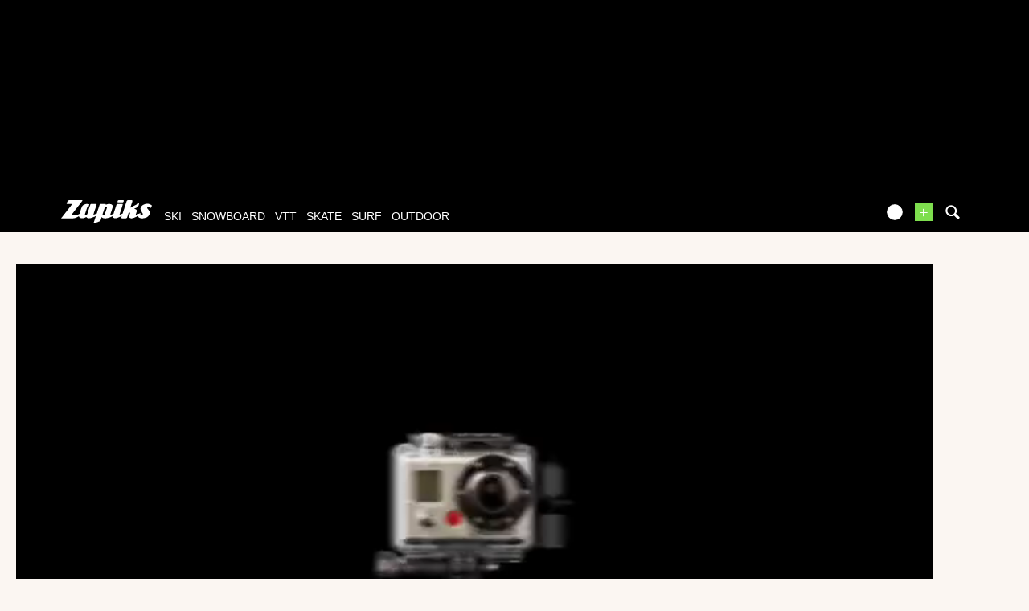

--- FILE ---
content_type: text/html; charset=UTF-8
request_url: https://www.zapiks.fr/gopro-hd-ski-a-orcieres-merl.html
body_size: 15536
content:
<!DOCTYPE html>
<html lang="fr"  prefix="og: http://ogp.me/ns#" class="">
                        <head>
                        <link rel="stylesheet" href="https://zpks.com/c/min/default-rwd-9df92c7fe.css"  type="text/css" media="screen" title="" />

                                    <link rel="stylesheet" href="https://zpks.com/c/min/connected-user-b80aa5bb4.css"  type="text/css" media="screen" title="" />

                                    <link rel="stylesheet" href="https://zpks.com/c/min/mediabox-9df92c7fe.css"  type="text/css" media="screen" title="" />

                                    <link rel="icon" href="/c/i/favicon.ico"  type="image/x-icon" />

                                    <link rel="image_src" href="https://zpks.com/v/1/5/158816/61239-3.jpg"  />

                                    <link rel="alternate" href="https://www.zapiks.fr/view/index.php?action=oEmbed&url=%2Fgopro-hd-ski-a-orcieres-merl.html&format=xml"  />

                                    <link rel="alternate" href="https://www.zapiks.fr/view/index.php?action=oEmbed&url=%2Fgopro-hd-ski-a-orcieres-merl.html&format=json"  />

                                    <link rel="alternate" href="http://www.zapiks.com/-940.html"  lang="en" hreflang="en" title="Vid&amp;eacute;o GOPRO HD: Ski &amp;agrave; Orci&amp;egrave;res-Merlette, Hautes Alpes" />

                                    <meta charset="UTF-8" />
            <title>Vid&eacute;o GOPRO HD: Ski &agrave; Orci&egrave;res-Merlette, Hautes Alpes</title>
            <meta name="description" content="Week-end Ski &agrave; Orci&egrave;res Merlettes du 17 au 19 d&eacute;cembre 2011.Pris &agrave; 100% avec une GOPRO HD (modes r3,r4 et r5)" />
            <meta name="viewport" content="width=device-width, initial-scale=1" />    <meta property="fb:app_id" content="108480335844559" />
    <meta property="og:type" content="video" />
    <meta property="og:title" content="GOPRO HD: Ski &agrave; Orci&egrave;res-Merlette, Hautes Alpes" />
    <meta property="og:url" content="https://www.zapiks.fr/gopro-hd-ski-a-orcieres-merl.html" />
    <meta property="og:description" content="Week-end Ski &agrave; Orci&egrave;res Merlettes du 17 au 19 d&eacute;cembre 2011.Pris &agrave; 100% avec une GOPRO HD (modes r3,r4 et r5)" />
    <meta property="og:image" content="https://zpks.com/v/1/5/158816/61239-3.jpg" />
    <meta property="og:site_name" content="Zapiks" />
    <meta property="og:video:url" content="https://www.zapiks.fr/gopro-hd-ski-a-orcieres-merl.html" />
    <meta name="robots" content="max-snippet:-1, max-image-preview:large, max-video-preview:-1" />
    <meta property="fb:page_id" content="47682834736" />
    <meta property="fb:app_id" content="108480335844559" />
                <script type="text/javascript" src="https://97m.fr/j/min/modernizr-5e1d5c2ae.js"></script>
                <script>(function(w,d,s,l,i){w[l]=w[l]||[];w[l].push({'gtm.start':
        new Date().getTime(),event:'gtm.js'});var f=d.getElementsByTagName(s)[0],
    j=d.createElement(s),dl=l!='dataLayer'?'&l='+l:'';j.async=true;j.src=
    'https://www.googletagmanager.com/gtm.js?id='+i+dl;f.parentNode.insertBefore(j,f);
})(window,document,'script','dataLayer','GTM-TSS2LRX');</script>
                    

        </head>
        <body class="responsive mediabox fr scroll-detect" >
            <noscript><iframe src="https://www.googletagmanager.com/ns.html?id=GTM-TSS2LRX" height="0" width="0" style="display:none;visibility:hidden"></iframe></noscript>
            <div id="top"></div>
            <a href="#top" class="arrow-navigation to-top" aria-label="Aller en haut de la page">
                <b class="arrow"></b>
            </a>
            <a href="#corporate_footer" class="arrow-navigation to-bottom" aria-label="Aller en bas de la page">
                <b class="arrow"></b>
            </a>
                    <div class="container-header guest webview-hidden">
            <div class="pub pub_banner_h  hidden-phone" data-zone="487"><ins data-revive-id="e170c58adbfa93764e2dfc8aed0c82d0" data-revive-zoneid="487"><div class="placeholder"><div></div></div></ins><script async src="//ads.1997media.com/delivery/asyncjs2.php"></script></div><div class="pub pub_mobile_h  visible-phone" data-zone="607"><ins data-revive-id="e170c58adbfa93764e2dfc8aed0c82d0" data-revive-zoneid="607"><div class="placeholder"><div></div></div></ins><script async src="//ads.1997media.com/delivery/asyncjs2.php"></script></div>            <div class="header header-main">

                <div class="header-logo">
                    <a class="brand" href="/">
                        <svg xmlns="http://www.w3.org/2000/svg" xmlns:a="http://ns.adobe.com/AdobeSVGViewerExtensions/3.0/" xmlns:xlink="http://www.w3.org/1999/xlink" class="" enable-background="new 0 0 646 167" height="167px" overflow="visible" version="1.1" viewBox="0 0 646 167" width="646px" x="0px" y="0px" xml:space="preserve">
<defs>
</defs>
<path d="M634.736,30.928c-4.396-2.272-9.13-3.803-14.18-4.6c-1.084-0.228-2.154-0.397-3.215-0.512  c-1.06-0.111-2.163-0.17-3.32-0.17c-1.233-0.112-2.562-0.112-3.985,0c-1.424,0.113-2.845,0.228-4.267,0.339  c-7.96,1.022-15.934,3.976-23.93,8.858c-8.001,4.88-13.36,11.525-16.095,19.931c-1.329,4.085-1.576,7.778-0.739,11.068  c0.834,3.293,2.04,6.417,3.62,9.366c2.411,4.319,4.347,7.781,5.807,10.394c1.267,2.498,2.45,4.8,3.559,6.897  c1.108,2.1,1.779,3.32,2.018,3.662c0.623,0.908,0.98,1.874,1.049,2.896c0.067,1.023-0.074,2.103-0.446,3.237  c-0.108,0.34-0.245,0.652-0.388,0.936c-0.152,0.285-0.283,0.597-0.397,0.938c-0.449,0.683-0.952,1.334-1.503,1.959  c-0.547,0.627-1.205,1.223-1.97,1.785c-0.912,0.686-1.795,1.195-2.662,1.537c-0.86,0.342-1.751,0.509-2.675,0.509  c-1.503,0-2.792-0.398-3.858-1.191c-1.07-0.795-1.805-1.817-2.204-3.065c-0.727-2.045-0.844-4.23-0.382-6.558  c0.469-2.325,0.469-2.325,0.469-2.325c0.768-2.61-1.504-3.681-5.042-2.378c0,0-3.884,1.43-6.929,2.811  c-5.272,2.047-17.866,6.771-18.693,7.001c-1.013,0.283-1.871,0.428-2.56,0.428c-0.465,0-0.835-0.114-1.104-0.339  c-0.271-0.23-0.338-0.569-0.188-1.024c1.183-3.636,2.371-7.297,3.57-10.982c1.202-3.696,2.369-7.3,3.517-10.819  c1.735-5.338,1.067-9.51-1.993-12.519c-3.068-3.011-6.815-4.97-11.255-5.876c-1.076-0.228-2.168-0.425-3.271-0.596  c-1.096-0.174-2.17-0.258-3.206-0.258l-0.219,0.028c1.166-0.611,2.329-1.186,3.368-1.651l19.675-8.77  c3.198-1.427,6.787-5.287,7.978-8.582l5.913-16.389c1.189-3.293-0.39-4.685-3.508-3.089L508.3,45.706  c-3.116,1.595-8.067,4.463-11.004,6.374c0,0-3.313,2.154-4.392-0.353L507.462,6.96c1.164-3.586-0.967-6.523-4.739-6.523h-27.514  c-3.771,0-7.812,2.937-8.978,6.523L437.09,96.59c-5.967,2.423-18.148,7.364-18.581,7.494c-0.582,0.168-1.097,0.257-1.561,0.257  c-0.579,0-0.998-0.145-1.246-0.43c-0.253-0.28-0.289-0.709-0.105-1.276c2.07-6.358,4.126-12.687,6.175-18.992  c2.051-6.301,4.106-12.633,6.173-18.99c2.032-6.245,4.08-12.549,6.15-18.908c2.064-6.356,4.022-12.384,4.022-12.384  c1.167-3.586-0.965-6.523-4.738-6.523h-30.802c-3.771,0-7.813,2.937-8.979,6.523l-21.087,64.864  c-5.785,2.279-17.572,6.919-18.859,7.389c-1.703,0.627-1.703,0.627-1.703,0.627c-1.988,0.451-2.661-2.113-1.495-5.702l15.823-48.661  c2.475-7.608,1.554-13.397-2.756-17.375c-4.312-3.972-9.762-6.302-16.352-6.981c-0.655-0.119-1.319-0.201-1.994-0.256  c-0.675-0.058-1.361-0.086-2.054-0.086c-1.27,0-2.576,0.028-3.923,0.086c-1.348,0.055-2.693,0.198-4.033,0.423  c-3.307,0.57-6.627,1.452-9.959,2.644c-3.333,1.194-3.333,1.194-3.333,1.194c-2.001,1.014-5.189,1.858-4.476-0.345  c0.717-2.199-1.784-4.001-5.557-4.001h-29.417c-3.771,0-7.812,2.935-8.978,6.521l-20.239,62.251  c-5.071,1.993-19.786,7.766-20.359,7.959c0,0,0,0-0.576,0.173c-0.574,0.168-1.091,0.257-1.554,0.257  c-0.467,0-0.822-0.145-1.076-0.43c-0.254-0.28-0.254-0.28-0.254-0.28c0.083-0.549,1.106-3.931,2.272-7.52l20.4-62.751  c1.167-3.585-0.966-6.522-4.739-6.522h-30.976c-3.772,0-7.48,1.917-8.241,4.259c-0.762,2.342-22.196,68.251-22.196,68.251  c-1.166,3.589-2.271,5.763-3.57,7.435c0,0-0.92,0.877-2.239,1.389c-1.328,0.509-2.618,0.767-3.889,0.767  c-2.315,0-4.197-0.767-5.665-2.303c-1.463-1.531-1.736-3.717-0.812-6.555c1.224-3.75,2.442-7.495,3.656-11.24  c1.218-3.751,2.458-7.552,3.714-11.416c1.214-3.744,2.433-7.491,3.653-11.239c1.216-3.749,2.436-7.496,3.655-11.244  c0.924-2.838,2.598-4.964,4.901-6.556c2.585-1.788,6.335-2.288,6.335-2.288c0.179,0,4.807-15.588,4.807-15.588  c-0.888-0.469-6.239-3.724-14.703-3.672c-0.576,0.003-12.14-0.052-25.253,6.812c-7.364,3.854-11.559,11.854-11.559,11.854  c-1.793,3.317-4.219,8.967-5.385,12.554l-12.942,39.811c-1.132,0.745-2.225,1.454-3.272,2.125  c-2.044,1.31-16.133,7.298-19.733,8.431c-3.607,1.135-7.768,1.705-12.5,1.705c-2.085,0-4.161,0-6.243,0  c-2.076,0-4.137-0.057-6.179-0.172c-2.195,0-4.337,0-6.414,0s-2.076,0-2.076,0c-2.286,0-2.273-2.444,0.03-5.431L150.313,5.87  c2.303-2.987,1.101-5.432-2.671-5.432H56.897c-3.772,0-8.24,2.761-9.928,6.133l-7.207,14.396c-1.689,3.372,0.016,6.133,3.788,6.133  h29.417c3.772,0,4.972,2.442,2.665,5.426L0,130.396c14.197,0,28.402,0,42.607,0c14.213,0,28.411,0,42.621,0  c1.382,0,2.797-0.082,4.237-0.252c1.444-0.172,2.889-0.37,4.352-0.596c5.569-1.136,11.185-3.155,16.862-6.047  c3.551-1.812,10.424-5.354,16.081-8.752c0.069,1.256,0.323,2.849,1.064,4.493c1.604,3.575,4.254,6.272,7.938,8.086  c1.898,0.912,4.038,1.622,6.411,2.135c2.373,0.511,4.832,0.763,7.375,0.763c0.232,0,0.431,0,0.602,0c0.177,0,0.322,0,0.433,0  c5.234-0.115,10.579-1.19,16.038-3.231c5.452-2.044,9.039-4.828,9.039-4.828c2.979-2.311,5.381,0.764,7.102,2.446  c0,0,0.234,0.928,3.55,2.804c3.318,1.874,7.161,2.866,11.506,2.979c0.119,0,0.231,0,0.347,0c0.114,0,0.233,0,0.352,0  c1.266,0,2.562-0.082,3.886-0.252c1.328-0.172,1.328-0.172,1.328-0.172c1.348-0.142,3.929-0.601,5.735-1.021c0,0,0,0,1.723-0.512  c1.726-0.51,1.726-0.51,1.726-0.51c1.926-0.798,10.814-3.702,18.053-6.763c2.395-1.016,9.998-4.111,16.265-6.837l-15.654,48.146  c-1.165,3.589,0.757,5.406,4.273,4.039l36.587-14.215c3.516-1.367,7.347-5.421,8.512-9.008l7.233-22.261  c1.778,3.066,4.497,5.365,8.148,6.898c3.664,1.534,7.729,2.354,12.196,2.467c0.653,0.118,1.303,0.172,1.935,0.172  c0.638,0,1.301,0,1.993,0c1.152,0,2.288-0.029,3.407-0.086c1.112-0.054,2.25-0.086,3.407-0.086c7.88-0.79,12.745-2.071,18.049-3.663  c5.315-1.589,10.578-3.62,17.487-6.555c2.053-0.87,7.978-3.26,12.667-5.397c-0.647,4.406,0.423,7.921,3.256,10.507  c3.603,3.295,8.413,4.938,14.419,4.938c6.234,0,12.802-1.644,19.708-4.938c5.672-2.703,18.688-8.022,26.818-12.035l-3.453,10.622  c-1.167,3.588,0.965,6.521,4.735,6.521h27.513c3.771,0,7.811-2.934,8.978-6.521l11.557-35.549c0.268-0.111,3.223-0.511,3.456-0.511  c2.314,0,3.985,0.712,5.024,2.133c1.044,1.419,1.14,3.434,0.292,6.043c-0.41,1.25-0.827,2.528-1.249,3.833  c-0.425,1.306-0.84,2.586-1.248,3.832c-0.445,1.366-0.879,2.697-1.301,4.004c-0.426,1.305-0.84,2.583-1.244,3.832  c-1.992,6.132-1.43,10.87,1.698,14.223c3.126,3.35,7.693,5.025,13.698,5.025c6.47,0,12.695-1.392,18.678-4.175  c4.969-2.312,21.438-9.238,28.757-12.634c0.364,2.385,1.163,4.64,2.465,6.756c2.087,3.182,5.006,5.482,8.758,6.904  c3.757,1.417,7.753,2.353,12,2.805c1.382,0,2.756,0.032,4.127,0.086c1.364,0.057,2.68,0.086,3.952,0.086  c2.775,0,6.221-0.396,10.354-1.194c4.126-0.791,8.489-1.871,13.092-3.235c0.262-0.113,0.522-0.196,0.774-0.254  c0.245-0.059,0.505-0.138,0.771-0.255c18.522-8.043,24.108-22.995,24.108-22.995c0.489-0.794,0.856-1.56,1.091-2.297  c0.243-0.739,0.494-1.505,0.75-2.302c1.557-4.428,1.883-8.545,0.981-12.348c-0.895-3.804-2.522-7.24-4.872-10.308  c-0.985-1.248-1.964-2.496-2.945-3.744c-0.978-1.249-1.898-2.5-2.762-3.751c-1.017-1.136-2.013-2.327-2.997-3.576  c-0.978-1.248-1.958-2.498-2.935-3.747c-0.472-0.682-0.885-1.361-1.248-2.042c-0.355-0.682-0.574-1.418-0.66-2.215  c-0.05-0.57-0.069-1.135-0.054-1.705c0.011-0.564,0.086-1.079,0.236-1.532c0.407-1.248,1.179-2.383,2.323-3.405  c1.14-1.022,2.705-1.76,4.7-2.216c0.388-0.114,0.729-0.199,1.039-0.254c0.309-0.057,0.633-0.088,0.979-0.088  c0.384-0.109,0.722-0.167,1.014-0.167c0.287,0,0.604,0,0.954,0c2.999,0,5.613,0.824,7.85,2.467c2.24,1.647,4.255,3.438,6.054,5.369  c0.313,0.452,0.686,0.907,1.114,1.361c0.433,0.452,0.433,0.452,0.433,0.452c0.375,0.5,6.498-16.973,6.498-16.973  C642.729,36.096,639.135,33.199,634.736,30.928z M325.326,55.284c-1.11,3.407-2.215,6.812-3.325,10.219  c-1.106,3.406-2.231,6.871-3.378,10.393c-1.324,4.084-2.664,8.203-4.018,12.348c-1.345,4.145-2.662,8.205-3.955,12.178  c-0.922,2.841-2.555,5.023-4.907,6.559c-2.344,1.533-4.669,2.298-6.978,2.298c-1.198,0.112-3.578-0.824-3.578-0.824  c-0.803-0.893-2.279-1.423-1.114-5.012l17.483-54.291c1.219-0.906,2.479-1.587,3.783-2.045c1.304-0.451,2.529-0.679,3.685-0.679  c2.347-0.112,4.214,0.624,5.605,2.215C326.013,50.232,326.249,52.448,325.326,55.284z" fill="#FFFFFF"></path>
<path d="M405.965,16.282h29.687c3.773,0,7.708-2.968,8.751-6.593l0.887-3.098C446.331,2.966,444.097,0,440.322,0  h-29.691c-3.771,0-7.71,2.966-8.746,6.591l-0.887,3.098C399.959,13.314,402.194,16.282,405.965,16.282z" fill="#FFFFFF"></path>
</svg>                    </a>
                </div>
                <div class="header-social-user">
                                <nav class="header-navigation-bar header-navigation-user header-navigation-search">
                <ul class="nav navigation navigation-top header-navigation">
                    <li class="navigation-top-item">
                        <a href="/search.php" class="search-icon navigation-top-link js-toggle-search">
                            <svg xmlns="http://www.w3.org/2000/svg" class="" enable-background="new 0 0 20 20" version="1.1" viewBox="0 0 20 20" x="0px" y="0px" xml:space="preserve">
<path d="M17.545,15.467l-3.779-3.779c0.57-0.935,0.898-2.035,0.898-3.21c0-3.417-2.961-6.377-6.378-6.377  C4.869,2.1,2.1,4.87,2.1,8.287c0,3.416,2.961,6.377,6.377,6.377c1.137,0,2.2-0.309,3.115-0.844l3.799,3.801  c0.372,0.371,0.975,0.371,1.346,0l0.943-0.943C18.051,16.307,17.916,15.838,17.545,15.467z M4.004,8.287  c0-2.366,1.917-4.283,4.282-4.283c2.366,0,4.474,2.107,4.474,4.474c0,2.365-1.918,4.283-4.283,4.283  C6.111,12.76,4.004,10.652,4.004,8.287z"></path>
</svg>                        </a>
                    </li>
                </ul>

            </nav>


            
        <nav class="header-navigation-bar header-navigation-user pull-right">
            <ul class="nav navigation navigation-top header-navigation">
                <li class="navigation-top-item">
                    <a class="navigation-top-link nav-top-link-upload"
                       href="/upload/"
                       title="ajoutez votre vidéo"
                       >+</a>
                </li>
            </ul>
        </nav>
                <script type="text/javascript">var session_info = {"connected":"not-connected","username":"","xss-key":"1XT2D004SGKSsmlFUK2Dm8WVxOcoN8eh"};</script>
                    <nav class="header-navigation-bar header-navigation-user js-user-navigation">
                                    <ul class="nav navigation navigation-top navigation-top-user header-navigation js-not-connected">
                                                <li class="navigation-top-item" id="user-nav">
                            <a href="/connect/" class="navigation-top-link login_link">
                                <svg data-src="/i/entypo/circle-with-user.svg" class="login"></svg>
                            </a>
                        </li>
                    </ul>
                                </nav>

                            <!-- notifiations -->
                    <nav class="header-navigation-bar header-navigation-notification">
                    
                <ul class="navigation navigation-top header-navigation navigation-top-notification js-user-connected">
                    <li class="navigation-top-item js-delay-for-close right-align" id="notifications">
                        <a href="/utils/notifications.php" class="notifications navigation-top-link"
                           title="Notifications">
                            <svg xmlns="http://www.w3.org/2000/svg" xmlns:xlink="http://www.w3.org/1999/xlink" class="" enable-background="new 0 0 20 20" version="1.1" viewBox="0 0 20 20" x="0px" y="0px" xml:space="preserve">
<path d="M14.65,8.512c-2.28-4.907-3.466-6.771-7.191-6.693C6.132,1.846,6.45,0.857,5.438,1.232C4.428,1.607,5.295,2.156,4.261,3.005  c-2.902,2.383-2.635,4.587-1.289,9.84c0.567,2.213-1.367,2.321-0.602,4.465c0.559,1.564,4.679,2.219,9.025,0.607  c4.347-1.613,7.086-4.814,6.527-6.378C17.157,9.394,15.611,10.578,14.65,8.512z M10.924,16.595c-3.882,1.44-7.072,0.594-7.207,0.217  c-0.232-0.65,1.253-2.816,5.691-4.463c4.438-1.647,6.915-1.036,7.174-0.311C16.735,12.467,14.807,15.154,10.924,16.595z   M9.676,13.101c-2.029,0.753-3.439,1.614-4.353,2.389c0.643,0.584,1.847,0.726,3.046,0.281c1.527-0.565,2.466-1.866,2.095-2.904  c-0.005-0.013-0.011-0.023-0.016-0.036C10.197,12.913,9.94,13.002,9.676,13.101z"></path>
</svg>                            <span class="badge badge-notifications js-notification-counter"></span>
                        </a>
                        <div
                            class="navigation navigation-sub header-navigation-notification-list">
                            <div class="navigation-sub-block notifications-title">
                                <div class="pull-right notifications-links"><a
                                        href="/utils/notifications.php?action=markAllAsRead"
                                        class="js-mark-notifications-as-read">
                                        Marquer comme lu</a> -
                                    <a href="/utils/notifications.php">Paramètres</a>
                                </div>
                                <div class="navigation-top-link">Notifications</div>
                            </div>
                            <ul class="navigation notification-list-container js-notifications-list-container">
                            </ul>
                            <div class="navigation-sub-block">
                                <a href="/utils/notifications.php"
                                   class="see-more-link">Voir tout</a>
                            </div>
                        </div>
                    </li>
                </ul>

                                    </nav> <!-- /header-navigation-notification -->
                                    </div>
                <nav class="header-navigation-bar header-navigation-main">
                    <ul class="nav navigation navigation-top header-navigation">
                                    <li class="navigation-top-item active"
                id="ski">
                <a href="/ski_/" class="navigation-top-link "
                   title="vidéos de ski">ski</a>
                                </li>            <li class="navigation-top-item active"
                id="snowboard">
                <a href="/snowboard_/" class="navigation-top-link "
                   title="vidéos de snowboard">snowboard</a>
                                </li>            <li class="navigation-top-item active"
                id="vtt">
                <a href="/vtt_/" class="navigation-top-link "
                   title="vidéos de vtt">vtt</a>
                                </li>            <li class="navigation-top-item active right-align"
                id="skate">
                <a href="/skate_/" class="navigation-top-link "
                   title="vidéos de skate">skate</a>
                                </li>            <li class="navigation-top-item active right-align"
                id="surf">
                <a href="/surf_/" class="navigation-top-link "
                   title="vidéos de surf">surf</a>
                                </li>            <li class="navigation-top-item active right-align"
                id="outdoor">
                <a href="/outdoor_/" class="navigation-top-link "
                   title="vidéos de outdoor">outdoor</a>
                                </li>                        <li class="clearfix" style="clear:both;float:none;"></li>
                    </ul>
                </nav>
                                <div class="header-search-box search-box js-ajax-search">
                <form action="/search.php" method="get" class="search-form" data-more-results="voir plus de r&eacute;sultats" data-no-results="Pas de r&eacute;sultats correspondants &agrave; votre recherche">
                    <input type="hidden" name="per_page" value="5" />
                                        <input type="hidden" name="action" value="search" />
                                            <input class="search-q" type="text" placeholder="..." name="q" autocomplete="off" />
                    <button type="submit"> <svg xmlns="http://www.w3.org/2000/svg" class="" enable-background="new 0 0 20 20" version="1.1" viewBox="0 0 20 20" x="0px" y="0px" xml:space="preserve">
<path d="M17.545,15.467l-3.779-3.779c0.57-0.935,0.898-2.035,0.898-3.21c0-3.417-2.961-6.377-6.378-6.377  C4.869,2.1,2.1,4.87,2.1,8.287c0,3.416,2.961,6.377,6.377,6.377c1.137,0,2.2-0.309,3.115-0.844l3.799,3.801  c0.372,0.371,0.975,0.371,1.346,0l0.943-0.943C18.051,16.307,17.916,15.838,17.545,15.467z M4.004,8.287  c0-2.366,1.917-4.283,4.282-4.283c2.366,0,4.474,2.107,4.474,4.474c0,2.365-1.918,4.283-4.283,4.283  C6.111,12.76,4.004,10.652,4.004,8.287z"></path>
</svg></button>
                </form>
                <div class="search-results">
                    <img src="/i/loading-mac.gif" class="loading" />
                    <div class="js-search-results"></div>
                    <div class="clearfix"></div>
                </div>
            </div>
            </div>

        </div>
                <div class="js-feedback-container page-alert">
        </div>
                        <div class="container-semifluid container-after-header">
                <div class="video-content-view" itemprop="video" itemscope itemtype="http://schema.org/VideoObject">


        <div class="video-content-main video-content-view-player">
                        <div class="player-container">
                                <div class="embed">
                            <style>
            .jw-skin-bekle .jw-dock-button, .jw-skin-bekle .jw-controlbar, .jw-skin-bekle .jw-display-icon-container, .jw-skin-bekle .jw-time-tip, .jw-skin-bekle .jw-volume-tip, .jw-skin-bekle .jw-menu, .jw-skin-bekle .jw-skip
            {
                border-radius: 0;
            }
            .jw-skin-bekle .jw-menu .jw-active-option
            {
                background: transparent !important;
                color: #7ede4e !important;
            }
            .jw-skin-bekle .jw-dock-button
            {
                float: left;
                margin: 0;
            }
            .jw-skin-bekle .jw-logo-top-right
            {
                top: 0.5em !important;
            }
            .jw-skin-bekle .jw-title
            {
                background: none;
                padding-right: 0 !important;
                top: 50%;
                text-align: center;
            }
            .jw-skin-bekle .jw-title-primary
            {
                background: rgba(0,0,0,0.6);
                width: auto;
                display: inline;
                padding: 0.75em;
            }
            .jw-skin-bekle .jw-title-primary:after
            {
                font-family: jw-icons;
                -webkit-font-smoothing: antialiased;
                font-style: normal;
                font-weight: 400;
                text-transform: none;
                background-color: transparent;
                font-variant: normal;
                -webkit-font-feature-settings: "liga";
                -ms-font-feature-settings: "liga" 1;
                -o-font-feature-settings: "liga";
                font-feature-settings: "liga";
                -moz-osx-font-smoothing: grayscale;
                vertical-align: middle!important;
                font-size: 2em;
                margin-left: 5px;
                content: "\E60E";
            }
            .jw-skin-bekle .jw-slider-horizontal
            {
                background: none !important;
            }
            .jw-skin-bekle .jw-display-icon-container
            {
                display: none;
            }
            .jw-skin-bekle .jw-plugin-related .jw-related-col-4 .jw-related-thumb
            {
                width: 24%;
                margin: 0.5%;
            }
            .jw-skin-bekle .jw-plugin-related .jw-related-col-3 .jw-related-thumb
            {
                width: 32.3%;
                margin: 0.5%;
            }
            .jw-skin-bekle .jw-plugin-related .jw-related-col-2 .jw-related-thumb
            {
                width: 49%;
                margin: 0.5%;
            }
            .jw-skin-bekle .jw-related-thumb-cover
            {
                background-color: rgba(0,0,0,.5) !important;
                display: block !important;

            }
            .jw-skin-bekle .jw-related-thumb-title
            {
                display: block !important;
            }
        </style>
        <div style="height : 0; padding-bottom: 56.25%;" class="embed-container">
                            <div class="video video-responsive js-video-player" id="video61239"
                     data-lang="fr"
                     data-playlist='[{"title":"GOPRO HD: Ski \u00e0 Orci\u00e8res-Merlette, Hautes Alpes","mediaid":61239,"image":"https:\/\/zpks.com\/v\/1\/5\/158816\/61239-4.jpg","sources":[{"file":"https:\/\/zpks.com\/v\/1\/5\/158816\/61239-1280-full.mp4","label":"720p"},{"file":"https:\/\/zpks.com\/v\/1\/5\/158816\/61239.mp4","label":"360p","default":"true"},{"file":"https:\/\/zpks.com\/v\/1\/5\/158816\/61239-480-ipod.mp4","label":"270p"}],"tracks":[{"file":"\/view\/index.php?action=previewsVTTFile&MediaId=61239","kind":"thumbnails"}]}]'
                     data-aspectratio="640:360"
                     data-media-id="61239"
                     data-media-url="https://www.zapiks.fr/gopro-hd-ski-a-orcieres-merl.html"
                     data-preroll=""
                     data-midroll=""
                     data-postroll=""
                     data-ad-duration=""
                     data-tracker="/view/index.php?action=pretrack&amp;MediaId=61239&amp;flv=61239-158816&amp;RefererId=0"
                     data-related="1"
                     data-related-heading="Vid&eacute;os associ&eacute;es"
                     data-show-share="1"
                     data-share-heading="Partager"
                     data-embed-code="&lt;div style=&quot;width : 100%; height : 0; padding-bottom : 56%; position : relative;&quot;&gt;&lt;iframe src=&quot;https://www.zapiks.fr/index.php?action=playerIframe&amp;amp;media_id=61239&amp;amp;width=640&amp;amp;height=360&amp;amp;autoStart=false&amp;amp;language=fr&quot; style=&quot;position : absolute; top : 0; left : 0; width : 100%; height : 100%;&quot; frameborder=&quot;0&quot; scrolling=&quot;no&quot; allowfullscreen&gt;&lt;/iframe&gt;&lt;/div&gt;&lt;div style=&quot;font-size: 90%; text-align : center;&quot;&gt;&lt;a href=&quot;https://www.zapiks.fr/gopro-hd-ski-a-orcieres-merl.html&quot; title=&quot;GOPRO HD: Ski &amp;agrave; Orci&amp;egrave;res-Merlette, Hautes Alpes&quot;&gt;GOPRO HD: Ski &amp;agrave; Orci&amp;egrave;res-Merlette, Hautes Alpes&lt;/a&gt;&lt;/div&gt;"
                     data-show-logo=""
                     data-autoplay="1"
                     data-repeat=""
                     data-mute=""
                     data-show-previews="1"
                ></div>
                        </div>
                        </div>
            </div>
                        <div class="content-view-title-mobile visible-phone">
                GOPRO HD: Ski &agrave; Orci&egrave;res-Merlette, Hautes Alpes            </div>
            <div>
                <div class="content-view-about">
                    <meta itemprop="duration" content="08:28"/>
                    <meta itemprop="thumbnailUrl" content="https://zpks.com/v/1/5/158816/61239-3.jpg"/>
                    <meta itemprop="uploadDate" content="2012-01-05 00:48:15"/>
                    <h1 itemprop="name">GOPRO HD: Ski &agrave; Orci&egrave;res-Merlette, Hautes Alpes</h1>
                            <div class="content-view-accomplishments ">
                            <div
                    class="accomplishment accomplishment-views-1000 accomplishment-fr">
                    <span class="label"></span>
                </div>
                    </div>
                        <div class="video-content-user">
                        <div class="video-content-user-avatar">
                                    <div class="avatar-container">
            <div class="avatar-content" itemprop="name" content="Damien Thioulouse">
                <span title="Damien Thioulouse" alt="Damien Thioulouse" class="user-avatar">
                    <img itemprop="image" class="user-avatar-img avatar_2" src="https://www.zapiks.fr/c/i/avatar_2.png" alt="Damien Thioulouse" title="Damien Thioulouse"/>
                </span>
            </div>
        </div>                        </div>
                        <a class="video-content-user-link" href="/profil/damien-thioulouse/">
                            <strong>Damien Thioulouse</strong>
                        </a>
                        <br/>
                        Vidéo de <a href="/ski_/">ski</a>                        <br/>
                        Publiée le 05/01/2012 - 00:48                        <div class="clearfix"><!--w3c--></div>
                        <br />
                                            </div>
                </div>
                <div class="content-view-social">
                    <div class="user-info">

                        Vidéo de <a href="/ski_/">ski</a>                        <br/>
                        Publiée le 05/01/2012 - 00:48<br />
                        par <a class="video-content-user-link" href="/profil/damien-thioulouse/"><strong>Damien Thioulouse</strong></a>
                    </div>

                    <!-- block social et partage -->
                    <div class="video-social">
                                                    <h3 class="video-content-view-counter">
                                <meta itemprop="interactionCount"
                                      content="UserPlays:1577"/>
                                <strong>1 577</strong>
                                vues                            </h3>
                                    <div id="facebook-like">

                    </div>
                <div class="twitter_share twitter-share">
                    <a href="http://twitter.com/share" data-count="horizontal"
                            data-via="zapiksfr"
                                data-url="https://zpx.me/t9aTsl"
                                data-lang="fr"
                                data-counturl="https://www.zapiks.fr/gopro-hd-ski-a-orcieres-merl.html"
                                data-related="zapiksfr:Restez au courant de l'actualité ski!"
                                data-text="GOPRO HD: Ski à Orcières-Merlette, Hautes Alpes - "
                 
            class="twitter-share-button">
            Tweet
        </a>
        <a href="http://twitter.com/share?via=zapiksfr&url=https%3A%2F%2Fzpx.me%2Ft9aTsl&lang=fr&counturl=https%3A%2F%2Fwww.zapiks.fr%2Fgopro-hd-ski-a-orcieres-merl.html&related=zapiksfr%3ARestez+au+courant+de+l%27actualit%C3%A9+ski%21&text=GOPRO+HD%3A+Ski+%C3%A0+Orci%C3%A8res-Merlette%2C+Hautes+Alpes+-+" target="_blank" class="tweet_button">&nbsp;</a>
                    <div class="clearfix"><!--w3c--></div>
        </div>
                                <div class="clearfix"><!--w3c--></div>
                                        <div class="modal hide fade" role="dialog" id="modal_share">
                    <div class="modal-header">
                        <button class="close" aria-hidden="true" data-dismiss="modal" type="button"></button>
                        <h3>
                            Copiez ce code html pour placer cette vid&eacute;o sur votre site, votre blog ou votre MySpace                        </h3>
                    </div>
                    <div class="share-modal modal-body">
                        <!--w3c-->
                    </div>
                    <div class="modal-footer">
                        <button class="btn btn-primary" data-dismiss="modal">
                            Fermer                        </button>
                    </div>
                </div>
                <a title="Partage GOPRO HD: Ski &agrave; Orci&egrave;res-Merlette, Hautes Alpes" class="btn btn-primary btn-mini modal-share-btn" data-toggle="modal" data-target="#modal_share" href="/gopro-hd-ski-a-orcieres-merl.html?action=content_publish&ajax=1&width=800&height=500" rel="nofollow">
                    <i class="icon-retweet icon-white"></i>
                    <span>Partager</span>
                </a>
                                    </div>
                </div>

                <div class="content-view-description">
                                <div class="media-description js-media-description" itemprop="description">
                <div class="description-text js-description-text">
                    Week-end Ski &agrave; Orci&egrave;res Merlettes du 17 au 19 d&eacute;cembre 2011.<br />
Pris &agrave; 100% avec une GOPRO HD (modes r3,r4 et r5)                </div>
                <a href="#" class="description-see-all-action js-description-see-all" style="display:none;" title="Voir toute la description">
                    <i class="icon-plus-sign"></i>
                </a>
                <a href="#" class="description-see-all-action js-description-see-less" style="display:none;">
                    <i class="icon-minus-sign"></i>
                </a>
            </div>
                        <div class="media-keywords">
                <a href="/_powder/" title="powder" class="tag50 bs-label">powder</a>  <a href="/_salomon/" title="salomon" class="tag40 bs-label">salomon</a>  <a href="/_rocher/" title="rocher" class="tag40 bs-label">rocher</a>  <a href="/_alpes/" title="alpes" class="tag40 bs-label">alpes</a>  <a href="/_ski/" title="ski" class="tag70 bs-label">ski</a>  <a href="/_orcieres-1850-1/" title="orcières 1850" class="tag40 bs-label">orcières 1850</a>  <a href="/_gopro-1/" title="gopro" class="tag60 bs-label">gopro</a>  <a href="/_poudreuse/" title="poudreuse" class="tag50 bs-label">poudreuse</a>                             </div>
                            </div>

            </div>
        </div>

        <div class="clearfix"></div>
    </div>

                    </div>
                
            <div class="container-ad  hidden-phone">
                <div class="pub pub_banner_top  hidden-phone" data-zone="490"><ins data-revive-id="e170c58adbfa93764e2dfc8aed0c82d0" data-revive-zoneid="490"><div class="placeholder"><div></div></div></ins><script async src="//ads.1997media.com/delivery/asyncjs2.php"></script></div>            </div>

            
                <div class="container-ad  visible-phone">
                    <div class="pub pub_mobile_top  visible-phone" data-zone="606"><ins data-revive-id="e170c58adbfa93764e2dfc8aed0c82d0" data-revive-zoneid="606"><div class="placeholder"><div></div></div></ins><script async src="//ads.1997media.com/delivery/asyncjs2.php"></script></div>                </div>

                                <div class="container-semifluid ">
                            <div class="associated-content">
            <div class="clearfix"><!--w3c--></div>
                            <h2 class="headings-inverse hidden-phone">
                    Vidéos associées                </h2>
                <div class="teasers-bigimage teasers-associated list-container">
                    <div class="teaser-zoom teaser-video teaser-with-thumb js-teaser-item list-block">
            <a href="/my-start-of-season-in-la-for.html" title="Vidéo - My start of season in La For&ecirc;t Blanche !" class="js-no-tooltip teaser-video-content">
                <div class="teaser-thumbnail" style="background-image : url('https://i.ytimg.com/vi/YYLP6P6GBDY/hqdefault.jpg')" /></div>
                <div class="teaser-info js-dot">
                                            <div class="teaser-play-button play-button"><!--W3C--></div>
                                                    <span class="teaser-sport">
                            Ski                        </span>
                        <span class="teaser-user">
                            par FAMC                        </span>
                        <span class="teaser-date js-timeago" datetime="2017-01-19T21:25:00+01:00">
                            le 19 janvier 2017                        </span>
                                            <div class="teaser-intro"></div>
                </div>
                <div class="teaser-title-block js-teaser-title">
                                            <span class="teaser-avatar">
                            <img src="https://zpks.com/p/2/6/263846/profile-bd87-2.png" />
                        </span>
                                            <span class="teaser-title">
                        My start of season in La For&ecirc;t Blanche !                    </span>
                                                <div class="teaser-counters">
            <span class="teaser-counter">
                698 Vues            </span>
        </div>
        
                </div>
            </a>
        </div>
        <div class="teaser-zoom teaser-video teaser-with-thumb js-teaser-item list-block">
            <a href="/salomon-freeski-tv-s5-e04-th.html" title="Vidéo - Salomon Freeski TV S5 E04 The GoPro Edit" class="js-no-tooltip teaser-video-content">
                <div class="teaser-thumbnail" style="background-image : url('https://zpks.com/v/3/3/33697/58007-6.jpg')" /></div>
                <div class="teaser-info js-dot">
                                                <div class="accomplishment accomplishment-teaser accomplishment-premium accomplishment-fr">
                                <span class="label"></span>
                            </div>
                                                <span class="teaser-sport">
                            Ski                        </span>
                        <span class="teaser-user">
                            par salomon                        </span>
                        <span class="teaser-date js-timeago" datetime="2011-11-01T15:58:00+01:00">
                            le 1 novembre 2011                        </span>
                                            <div class="teaser-intro"></div>
                </div>
                <div class="teaser-title-block js-teaser-title">
                                            <span class="teaser-avatar">
                            <img src="https://zpks.com/p/3/3/33697/profile-2.jpg" />
                        </span>
                                            <span class="teaser-title">
                        Salomon Freeski TV S5 E04 The GoPro Edit                    </span>
                                                <div class="teaser-counters">
            <span class="teaser-counter">
                54 259 Vues                        <span class="teaser-counter-separator">|</span>
                        <span class="teaser-counter-likes">
                            8105                        </span>
                        <img src="/i/facebook-like-icon.png" alt="facebook" width="20" />
                                    </span>
        </div>
        
                </div>
            </a>
        </div>
        <div class="teaser-zoom teaser-video teaser-with-thumb js-teaser-item list-block">
            <a href="/freeskiing-in-valloire.html" title="Vidéo - Freeskiing in Valloire" class="js-no-tooltip teaser-video-content">
                <div class="teaser-thumbnail" style="background-image : url('https://zpks.com/v/2/5/250779/106075-6.jpg')" /></div>
                <div class="teaser-info js-dot">
                                                <div class="accomplishment accomplishment-teaser accomplishment-views-1000 accomplishment-fr">
                                <span class="label"></span>
                            </div>
                                                <span class="teaser-sport">
                            Ski                        </span>
                        <span class="teaser-user">
                            par adridlcrx                        </span>
                        <span class="teaser-date js-timeago" datetime="2014-06-07T16:21:53+02:00">
                            le 7 juin 2014                        </span>
                                            <div class="teaser-intro"></div>
                </div>
                <div class="teaser-title-block js-teaser-title">
                                            <span class="teaser-avatar">
                            <img src="https://zpks.com/p/2/5/250779/profile-4a2d-2.png" />
                        </span>
                                            <span class="teaser-title">
                        Freeskiing in Valloire                    </span>
                                                <div class="teaser-counters">
            <span class="teaser-counter">
                2 197 Vues                        <span class="teaser-counter-separator">|</span>
                        <span class="teaser-counter-likes">
                            14                        </span>
                        <img src="/i/facebook-like-icon.png" alt="facebook" width="20" />
                                    </span>
        </div>
        
                </div>
            </a>
        </div>
        <div class="teaser-zoom teaser-video teaser-with-thumb js-teaser-item list-block">
            <a href="/la-clusaz-powder-du-08-12.html" title="Vidéo - La Clusaz grosse poudreuse le 08/12" class="js-no-tooltip teaser-video-content">
                <div class="teaser-thumbnail" style="background-image : url('https://zpks.com/v/1/3/136555/78112-6.jpg')" /></div>
                <div class="teaser-info js-dot">
                                                <div class="accomplishment accomplishment-teaser accomplishment-views-1000 accomplishment-fr">
                                <span class="label"></span>
                            </div>
                                                <span class="teaser-sport">
                            Ski                        </span>
                        <span class="teaser-user">
                            par Vincent Reynaud                        </span>
                        <span class="teaser-date js-timeago" datetime="2012-12-08T21:37:00+01:00">
                            le 8 décembre 2012                        </span>
                                            <div class="teaser-intro"></div>
                </div>
                <div class="teaser-title-block js-teaser-title">
                                            <span class="teaser-avatar">
                            <img src="" />
                        </span>
                                            <span class="teaser-title">
                        La Clusaz grosse poudreuse le 08/12                    </span>
                                                <div class="teaser-counters">
            <span class="teaser-counter">
                2 057 Vues                        <span class="teaser-counter-separator">|</span>
                        <span class="teaser-counter-likes">
                            88                        </span>
                        <img src="/i/facebook-like-icon.png" alt="facebook" width="20" />
                                    </span>
        </div>
        
                </div>
            </a>
        </div>
        <div class="teaser-zoom teaser-video teaser-with-thumb js-teaser-item list-block">
            <a href="/journee-de-reve-a-areches-be.html" title="Vidéo - JOURN&Eacute;E DE R&Egrave;VE &Agrave; AR&Egrave;CHES BEAUFORT" class="js-no-tooltip teaser-video-content">
                <div class="teaser-thumbnail" style="background-image : url('https://i.ytimg.com/vi/o40UsC7snyU/hqdefault.jpg')" /></div>
                <div class="teaser-info js-dot">
                                                <div class="accomplishment accomplishment-teaser accomplishment-views-1000 accomplishment-fr">
                                <span class="label"></span>
                            </div>
                                                <span class="teaser-sport">
                            Ski                        </span>
                        <span class="teaser-user">
                            par JulioMuerte                        </span>
                        <span class="teaser-date js-timeago" datetime="2017-12-14T19:28:00+01:00">
                            le 14 décembre 2017                        </span>
                                            <div class="teaser-intro"></div>
                </div>
                <div class="teaser-title-block js-teaser-title">
                                            <span class="teaser-avatar">
                            <img src="https://zpks.com/p/2/6/263335/profile-b384-2.jpg" />
                        </span>
                                            <span class="teaser-title">
                        JOURN&Eacute;E DE R&Egrave;VE &Agrave; AR&Egrave;CHES BEAUFORT                    </span>
                                                <div class="teaser-counters">
            <span class="teaser-counter">
                1 871 Vues            </span>
        </div>
        
                </div>
            </a>
        </div>
        <div class="teaser-zoom teaser-video teaser-with-thumb js-teaser-item list-block">
            <a href="/pourdreuse-en-couple-aux-7-l.html" title="Vidéo - Poudreuse en couple aux 7 Laux" class="js-no-tooltip teaser-video-content">
                <div class="teaser-thumbnail" style="background-image : url('https://zpks.com/v/1/4/14877/116349-6.jpg')" /></div>
                <div class="teaser-info js-dot">
                                            <div class="teaser-play-button play-button"><!--W3C--></div>
                                                    <span class="teaser-sport">
                            Ski                        </span>
                        <span class="teaser-user">
                            par pingumotion                        </span>
                        <span class="teaser-date js-timeago" datetime="2015-01-19T20:49:34+01:00">
                            le 19 janvier 2015                        </span>
                                            <div class="teaser-intro"></div>
                </div>
                <div class="teaser-title-block js-teaser-title">
                                            <span class="teaser-avatar">
                            <img src="https://zpks.com/p/1/4/14877/profile-c53f-2.jpg" />
                        </span>
                                            <span class="teaser-title">
                        Poudreuse en couple aux 7 Laux                    </span>
                                                <div class="teaser-counters">
            <span class="teaser-counter">
                608 Vues                        <span class="teaser-counter-separator">|</span>
                        <span class="teaser-counter-likes">
                            1                        </span>
                        <img src="/i/facebook-like-icon.png" alt="facebook" width="20" />
                                    </span>
        </div>
        
                </div>
            </a>
        </div>
        <div class="teaser-zoom teaser-video teaser-with-thumb js-teaser-item list-block">
            <a href="/ski-var-2015-gopro-hero-3.html" title="Vidéo - Ski Var 2015 GoPro H&eacute;ro 3+" class="js-no-tooltip teaser-video-content">
                <div class="teaser-thumbnail" style="background-image : url('https://zpks.com/v/2/6/263537/119613-6.jpg')" /></div>
                <div class="teaser-info js-dot">
                                            <div class="teaser-play-button play-button"><!--W3C--></div>
                                                    <span class="teaser-sport">
                            Ski                        </span>
                        <span class="teaser-user">
                            par thhhibault                        </span>
                        <span class="teaser-date js-timeago" datetime="2015-03-22T08:44:07+01:00">
                            le 22 mars 2015                        </span>
                                            <div class="teaser-intro"></div>
                </div>
                <div class="teaser-title-block js-teaser-title">
                                            <span class="teaser-avatar">
                            <img src="" />
                        </span>
                                            <span class="teaser-title">
                        Ski Var 2015 GoPro H&eacute;ro 3+                    </span>
                                                <div class="teaser-counters">
            <span class="teaser-counter">
                201 Vues                        <span class="teaser-counter-separator">|</span>
                        <span class="teaser-counter-likes">
                            3                        </span>
                        <img src="/i/facebook-like-icon.png" alt="facebook" width="20" />
                                    </span>
        </div>
        
                </div>
            </a>
        </div>
        <div class="teaser-zoom teaser-video teaser-with-thumb js-teaser-item list-block">
            <a href="/buveurs-de-gnole-s3ep2-la-to.html" title="Vidéo - Buveurs de Gn&ocirc;le - S3EP2 : La Toussuire" class="js-no-tooltip teaser-video-content">
                <div class="teaser-thumbnail" style="background-image : url('https://zpks.com/v/1/0/107835/125168-6.jpg')" /></div>
                <div class="teaser-info js-dot">
                                            <div class="teaser-play-button play-button"><!--W3C--></div>
                                                    <span class="teaser-sport">
                            Ski                        </span>
                        <span class="teaser-user">
                            par rodo83                        </span>
                        <span class="teaser-date js-timeago" datetime="2015-05-23T17:55:18+02:00">
                            le 23 mai 2015                        </span>
                                            <div class="teaser-intro"></div>
                </div>
                <div class="teaser-title-block js-teaser-title">
                                            <span class="teaser-avatar">
                            <img src="https://zpks.com/p/1/0/107835/profile-d79f-2.png" />
                        </span>
                                            <span class="teaser-title">
                        Buveurs de Gn&ocirc;le - S3EP2 : La Toussuire                    </span>
                                                <div class="teaser-counters">
            <span class="teaser-counter">
                140 Vues                        <span class="teaser-counter-separator">|</span>
                        <span class="teaser-counter-likes">
                            3                        </span>
                        <img src="/i/facebook-like-icon.png" alt="facebook" width="20" />
                                    </span>
        </div>
        
                </div>
            </a>
        </div>
                            <div class="clearfix"><!-- clearfix --></div>
                </div>
                    </div>
                <div class="clearfix"></div>
                    <div class="js-notifications-container floating-notifications notifications-bottom-right "
             data-refresh-rate="60000"
             data-last-timestamp="1768749243"></div>
                    </div><!-- /.container-semifluid -->
                    <div id="corporate_footer" class="webview-hidden">
            <div id="corporate_footer_content">
                <ul class="corporate_footer_items">
                    <li class="corporate_footer_item_logo">
                        <a href="https://www.1997media.com" class="corporate_footer_link_logo" rel="nofollow">1997&nbsp;MEDIA</a>
                    </li>

                                        <li class="corporate_footer_item">
                        <a href="https://www.1997media.com" class="corporate_footer_link"
                           rel="nofollow">&copy; 2026</a>
                    </li>
                    <li class="corporate_footer_item">
                        <a href="/contact/" class="corporate_footer_link"
                           title="Contact us">contact us</a>
                    </li>
                </ul>
                <div class="clearfix"></div>
            </div>
        </div>
        <!-- nr-check -->
            <script type="text/javascript">
                var siteId =4;            </script>
                <script type="text/javascript" src="https://code.jquery.com/jquery-2.2.3.min.js"></script>
    <script type="text/javascript" src="https://code.jquery.com/ui/1.12.1/jquery-ui.min.js"></script>
    <script type="text/javascript" src="https://97m.fr/j/min/jquery-ui-timepicker-addon-5e1d5c2ae.js"></script>
    <script type="text/javascript" src="https://97m.fr/j/min/jquery.ui.datepicker-fr-5e1d5c2ae.js"></script>
    <script type="text/javascript" src="https://97m.fr/j/min/jquery-ui-timepicker-fr-5e1d5c2ae.js"></script>
    <script type="text/javascript" src="https://97m.fr/j/min/default-a952f4482.js"></script>
    <script type="text/javascript" src="https://97m.fr/j/min/connectedUser-59a114e66.js"></script>
    <script type="text/javascript" src="https://97m.fr/j/min/mediabox-5e1d5c2ae.js"></script>
    <script type="text/javascript" src="https://97m.fr/j/min/zapiks-5e1d5c2ae.js"></script>
    <script type="text/javascript" src="https://platform.twitter.com/widgets.js"></script>
                <div class="login_box modal hide fade" id="login_box" style="display:none;">
                    <div class="modal-body">
                        <button type="button" class="close" data-dismiss="modal" aria-hidden="true">×</button>
                        <div class="row-fluid connect-form in-modal">
                            <div class="connect-form-block">
                                        <div class="login-block-form">
            <div class="login-native">

                                    <h4>
                        Connexion sur Zapiks                    </h4>
                    <div class="text-center account-create">
                        <a href="/connect/?action=register">Je veux créer un compte</a>
                    </div>

                    <form action="/connect/" method="post" class="form" id="login-form-x52">
                        <input type="hidden" name="ref" value="" />
                                                <div class="control-group">
                            <label for="x52_login" class="control-label">Pseudo / Adresse email</label>
                            <div class="controls">
                                <input type="text" name="login" value="" id="x52_login" class="span12" />
                            </div>
                        </div>
                        <div class="control-group">
                            <label for="x52_login_password" class="control-label">Mot de passe </label>
                            <div class="controls">
                                <input type="password" name="login_password" value="" maxlength="180" id="x52_login_password" class="span12" placeholder="Votre mot de passe" />
                            </div>
                        </div>
                        <div class="control-group">
                            <div class="controls">
                                <label for="x52_is_persistent" class="checkbox">
                                    <input id="x52_is_persistent" name="is_persistent" type="checkbox" checked="checked" value="1" />
                                    Rester connecté                                </label>
                            </div>
                        </div>
                        <button type="submit" class="btn btn-block btn-primary" >Se connecter</button>
                        <br>
                        <div class="text-center">
                            <a href="/connect/?action=sendPassword"  tabindex="-1">Mot de passe oublié ?</a>
                        </div>
                    </form>
                                            
            </div>
        </div>
                                    </div>
                            <div class="connect-form-block">
                                
                                <h4>
                        <span>Nous n'avez pas de compte ?</span>
                        Créez votre compte sur Zapiks                    </h4>
                                        <a href="/connect/?action=register" class="btn btn-link btn-block">Je crée mon compte</a>
                    
                                    </div>
                        </div>
                    </div>
                </div>
                        <script type="text/javascript">
            function statusFacebookChangeCallback(response) {
                // The response object is returned with a status field that lets the
                // app know the current login status of the person.
                // Full docs on the response object can be found in the documentation
                // for FB.getLoginStatus().
                if (response.status === 'connected') {
                    // Logged into your app and Facebook.
                    window.location.href = 'http://www.zapiks.fr/connect/?fb_connect=1&ref=%2Fgopro-hd-ski-a-orcieres-merl.html';


                } else if (response.status === 'not_authorized') {
                    // The person is logged into Facebook, but not your app.
                    document.getElementById('status').innerHTML = 'Please log ' +
                        'into this app.';
                } else {

                }
            }

            function checkFacebookLoginState() {
                FB.getLoginStatus(function (response) {
                    statusFacebookChangeCallback(response);
                });
            }

        </script>
        
    </body>
    </html>
        

--- FILE ---
content_type: text/vtt; charset=utf-8
request_url: https://www.zapiks.fr/view/index.php?action=previewsVTTFile&MediaId=61239
body_size: 11112
content:
WEBVTT

00:00:00.000 --> 00:00:02.490
https://zpks.com/v/1/5/158816/61239-previews_sprite-1.jpg#xywh=0,0,150,84

00:00:02.490 --> 00:00:07.470
https://zpks.com/v/1/5/158816/61239-previews_sprite-1.jpg#xywh=150,0,150,84

00:00:07.470 --> 00:00:12.450
https://zpks.com/v/1/5/158816/61239-previews_sprite-1.jpg#xywh=300,0,150,84

00:00:12.450 --> 00:00:17.431
https://zpks.com/v/1/5/158816/61239-previews_sprite-1.jpg#xywh=450,0,150,84

00:00:17.431 --> 00:00:22.411
https://zpks.com/v/1/5/158816/61239-previews_sprite-1.jpg#xywh=600,0,150,84

00:00:22.411 --> 00:00:27.392
https://zpks.com/v/1/5/158816/61239-previews_sprite-1.jpg#xywh=750,0,150,84

00:00:27.392 --> 00:00:32.372
https://zpks.com/v/1/5/158816/61239-previews_sprite-1.jpg#xywh=900,0,150,84

00:00:32.372 --> 00:00:37.352
https://zpks.com/v/1/5/158816/61239-previews_sprite-1.jpg#xywh=1050,0,150,84

00:00:37.352 --> 00:00:42.333
https://zpks.com/v/1/5/158816/61239-previews_sprite-1.jpg#xywh=1200,0,150,84

00:00:42.333 --> 00:00:47.313
https://zpks.com/v/1/5/158816/61239-previews_sprite-1.jpg#xywh=1350,0,150,84

00:00:47.313 --> 00:00:52.294
https://zpks.com/v/1/5/158816/61239-previews_sprite-1.jpg#xywh=0,84,150,84

00:00:52.294 --> 00:00:57.274
https://zpks.com/v/1/5/158816/61239-previews_sprite-1.jpg#xywh=150,84,150,84

00:00:57.274 --> 00:01:02.254
https://zpks.com/v/1/5/158816/61239-previews_sprite-1.jpg#xywh=300,84,150,84

00:01:02.254 --> 00:01:07.235
https://zpks.com/v/1/5/158816/61239-previews_sprite-1.jpg#xywh=450,84,150,84

00:01:07.235 --> 00:01:12.215
https://zpks.com/v/1/5/158816/61239-previews_sprite-1.jpg#xywh=600,84,150,84

00:01:12.215 --> 00:01:17.196
https://zpks.com/v/1/5/158816/61239-previews_sprite-1.jpg#xywh=750,84,150,84

00:01:17.196 --> 00:01:22.176
https://zpks.com/v/1/5/158816/61239-previews_sprite-1.jpg#xywh=900,84,150,84

00:01:22.176 --> 00:01:27.156
https://zpks.com/v/1/5/158816/61239-previews_sprite-1.jpg#xywh=1050,84,150,84

00:01:27.156 --> 00:01:32.137
https://zpks.com/v/1/5/158816/61239-previews_sprite-1.jpg#xywh=1200,84,150,84

00:01:32.137 --> 00:01:37.117
https://zpks.com/v/1/5/158816/61239-previews_sprite-1.jpg#xywh=1350,84,150,84

00:01:37.117 --> 00:01:42.098
https://zpks.com/v/1/5/158816/61239-previews_sprite-1.jpg#xywh=0,168,150,84

00:01:42.098 --> 00:01:47.078
https://zpks.com/v/1/5/158816/61239-previews_sprite-1.jpg#xywh=150,168,150,84

00:01:47.078 --> 00:01:52.058
https://zpks.com/v/1/5/158816/61239-previews_sprite-1.jpg#xywh=300,168,150,84

00:01:52.058 --> 00:01:57.039
https://zpks.com/v/1/5/158816/61239-previews_sprite-1.jpg#xywh=450,168,150,84

00:01:57.039 --> 00:02:02.019
https://zpks.com/v/1/5/158816/61239-previews_sprite-1.jpg#xywh=600,168,150,84

00:02:02.019 --> 00:02:06.999
https://zpks.com/v/1/5/158816/61239-previews_sprite-1.jpg#xywh=750,168,150,84

00:02:06.999 --> 00:02:11.980
https://zpks.com/v/1/5/158816/61239-previews_sprite-1.jpg#xywh=900,168,150,84

00:02:11.980 --> 00:02:16.960
https://zpks.com/v/1/5/158816/61239-previews_sprite-1.jpg#xywh=1050,168,150,84

00:02:16.960 --> 00:02:21.941
https://zpks.com/v/1/5/158816/61239-previews_sprite-1.jpg#xywh=1200,168,150,84

00:02:21.941 --> 00:02:26.921
https://zpks.com/v/1/5/158816/61239-previews_sprite-1.jpg#xywh=1350,168,150,84

00:02:26.921 --> 00:02:31.901
https://zpks.com/v/1/5/158816/61239-previews_sprite-1.jpg#xywh=0,252,150,84

00:02:31.901 --> 00:02:36.882
https://zpks.com/v/1/5/158816/61239-previews_sprite-1.jpg#xywh=150,252,150,84

00:02:36.882 --> 00:02:41.862
https://zpks.com/v/1/5/158816/61239-previews_sprite-1.jpg#xywh=300,252,150,84

00:02:41.862 --> 00:02:46.843
https://zpks.com/v/1/5/158816/61239-previews_sprite-1.jpg#xywh=450,252,150,84

00:02:46.843 --> 00:02:51.823
https://zpks.com/v/1/5/158816/61239-previews_sprite-1.jpg#xywh=600,252,150,84

00:02:51.823 --> 00:02:56.803
https://zpks.com/v/1/5/158816/61239-previews_sprite-1.jpg#xywh=750,252,150,84

00:02:56.803 --> 00:03:01.784
https://zpks.com/v/1/5/158816/61239-previews_sprite-1.jpg#xywh=900,252,150,84

00:03:01.784 --> 00:03:06.764
https://zpks.com/v/1/5/158816/61239-previews_sprite-1.jpg#xywh=1050,252,150,84

00:03:06.764 --> 00:03:11.745
https://zpks.com/v/1/5/158816/61239-previews_sprite-1.jpg#xywh=1200,252,150,84

00:03:11.745 --> 00:03:16.725
https://zpks.com/v/1/5/158816/61239-previews_sprite-1.jpg#xywh=1350,252,150,84

00:03:16.725 --> 00:03:21.705
https://zpks.com/v/1/5/158816/61239-previews_sprite-1.jpg#xywh=0,336,150,84

00:03:21.705 --> 00:03:26.686
https://zpks.com/v/1/5/158816/61239-previews_sprite-1.jpg#xywh=150,336,150,84

00:03:26.686 --> 00:03:31.666
https://zpks.com/v/1/5/158816/61239-previews_sprite-1.jpg#xywh=300,336,150,84

00:03:31.666 --> 00:03:36.647
https://zpks.com/v/1/5/158816/61239-previews_sprite-1.jpg#xywh=450,336,150,84

00:03:36.647 --> 00:03:41.627
https://zpks.com/v/1/5/158816/61239-previews_sprite-1.jpg#xywh=600,336,150,84

00:03:41.627 --> 00:03:46.607
https://zpks.com/v/1/5/158816/61239-previews_sprite-1.jpg#xywh=750,336,150,84

00:03:46.607 --> 00:03:51.588
https://zpks.com/v/1/5/158816/61239-previews_sprite-1.jpg#xywh=900,336,150,84

00:03:51.588 --> 00:03:56.568
https://zpks.com/v/1/5/158816/61239-previews_sprite-1.jpg#xywh=1050,336,150,84

00:03:56.568 --> 00:04:01.549
https://zpks.com/v/1/5/158816/61239-previews_sprite-1.jpg#xywh=1200,336,150,84

00:04:01.549 --> 00:04:06.529
https://zpks.com/v/1/5/158816/61239-previews_sprite-1.jpg#xywh=1350,336,150,84

00:04:06.529 --> 00:04:11.509
https://zpks.com/v/1/5/158816/61239-previews_sprite-1.jpg#xywh=0,420,150,84

00:04:11.509 --> 00:04:16.490
https://zpks.com/v/1/5/158816/61239-previews_sprite-1.jpg#xywh=150,420,150,84

00:04:16.490 --> 00:04:21.470
https://zpks.com/v/1/5/158816/61239-previews_sprite-1.jpg#xywh=300,420,150,84

00:04:21.470 --> 00:04:26.450
https://zpks.com/v/1/5/158816/61239-previews_sprite-1.jpg#xywh=450,420,150,84

00:04:26.450 --> 00:04:31.431
https://zpks.com/v/1/5/158816/61239-previews_sprite-1.jpg#xywh=600,420,150,84

00:04:31.431 --> 00:04:36.411
https://zpks.com/v/1/5/158816/61239-previews_sprite-1.jpg#xywh=750,420,150,84

00:04:36.411 --> 00:04:41.392
https://zpks.com/v/1/5/158816/61239-previews_sprite-1.jpg#xywh=900,420,150,84

00:04:41.392 --> 00:04:46.372
https://zpks.com/v/1/5/158816/61239-previews_sprite-1.jpg#xywh=1050,420,150,84

00:04:46.372 --> 00:04:51.352
https://zpks.com/v/1/5/158816/61239-previews_sprite-1.jpg#xywh=1200,420,150,84

00:04:51.352 --> 00:04:56.333
https://zpks.com/v/1/5/158816/61239-previews_sprite-1.jpg#xywh=1350,420,150,84

00:04:56.333 --> 00:05:01.313
https://zpks.com/v/1/5/158816/61239-previews_sprite-1.jpg#xywh=0,504,150,84

00:05:01.313 --> 00:05:06.294
https://zpks.com/v/1/5/158816/61239-previews_sprite-1.jpg#xywh=150,504,150,84

00:05:06.294 --> 00:05:11.274
https://zpks.com/v/1/5/158816/61239-previews_sprite-1.jpg#xywh=300,504,150,84

00:05:11.274 --> 00:05:16.254
https://zpks.com/v/1/5/158816/61239-previews_sprite-1.jpg#xywh=450,504,150,84

00:05:16.254 --> 00:05:21.235
https://zpks.com/v/1/5/158816/61239-previews_sprite-1.jpg#xywh=600,504,150,84

00:05:21.235 --> 00:05:26.215
https://zpks.com/v/1/5/158816/61239-previews_sprite-1.jpg#xywh=750,504,150,84

00:05:26.215 --> 00:05:31.196
https://zpks.com/v/1/5/158816/61239-previews_sprite-1.jpg#xywh=900,504,150,84

00:05:31.196 --> 00:05:36.176
https://zpks.com/v/1/5/158816/61239-previews_sprite-1.jpg#xywh=1050,504,150,84

00:05:36.176 --> 00:05:41.156
https://zpks.com/v/1/5/158816/61239-previews_sprite-1.jpg#xywh=1200,504,150,84

00:05:41.156 --> 00:05:46.137
https://zpks.com/v/1/5/158816/61239-previews_sprite-1.jpg#xywh=1350,504,150,84

00:05:46.137 --> 00:05:51.117
https://zpks.com/v/1/5/158816/61239-previews_sprite-1.jpg#xywh=0,588,150,84

00:05:51.117 --> 00:05:56.098
https://zpks.com/v/1/5/158816/61239-previews_sprite-1.jpg#xywh=150,588,150,84

00:05:56.098 --> 00:06:01.078
https://zpks.com/v/1/5/158816/61239-previews_sprite-1.jpg#xywh=300,588,150,84

00:06:01.078 --> 00:06:06.058
https://zpks.com/v/1/5/158816/61239-previews_sprite-1.jpg#xywh=450,588,150,84

00:06:06.058 --> 00:06:11.039
https://zpks.com/v/1/5/158816/61239-previews_sprite-1.jpg#xywh=600,588,150,84

00:06:11.039 --> 00:06:16.019
https://zpks.com/v/1/5/158816/61239-previews_sprite-1.jpg#xywh=750,588,150,84

00:06:16.019 --> 00:06:21.000
https://zpks.com/v/1/5/158816/61239-previews_sprite-1.jpg#xywh=900,588,150,84

00:06:21.000 --> 00:06:25.980
https://zpks.com/v/1/5/158816/61239-previews_sprite-1.jpg#xywh=1050,588,150,84

00:06:25.980 --> 00:06:30.960
https://zpks.com/v/1/5/158816/61239-previews_sprite-1.jpg#xywh=1200,588,150,84

00:06:30.960 --> 00:06:35.941
https://zpks.com/v/1/5/158816/61239-previews_sprite-1.jpg#xywh=1350,588,150,84

00:06:35.941 --> 00:06:40.921
https://zpks.com/v/1/5/158816/61239-previews_sprite-1.jpg#xywh=0,672,150,84

00:06:40.921 --> 00:06:45.901
https://zpks.com/v/1/5/158816/61239-previews_sprite-1.jpg#xywh=150,672,150,84

00:06:45.901 --> 00:06:50.882
https://zpks.com/v/1/5/158816/61239-previews_sprite-1.jpg#xywh=300,672,150,84

00:06:50.882 --> 00:06:55.862
https://zpks.com/v/1/5/158816/61239-previews_sprite-1.jpg#xywh=450,672,150,84

00:06:55.862 --> 00:07:00.843
https://zpks.com/v/1/5/158816/61239-previews_sprite-1.jpg#xywh=600,672,150,84

00:07:00.843 --> 00:07:05.823
https://zpks.com/v/1/5/158816/61239-previews_sprite-1.jpg#xywh=750,672,150,84

00:07:05.823 --> 00:07:10.803
https://zpks.com/v/1/5/158816/61239-previews_sprite-1.jpg#xywh=900,672,150,84

00:07:10.803 --> 00:07:15.784
https://zpks.com/v/1/5/158816/61239-previews_sprite-1.jpg#xywh=1050,672,150,84

00:07:15.784 --> 00:07:20.764
https://zpks.com/v/1/5/158816/61239-previews_sprite-1.jpg#xywh=1200,672,150,84

00:07:20.764 --> 00:07:25.745
https://zpks.com/v/1/5/158816/61239-previews_sprite-1.jpg#xywh=1350,672,150,84

00:07:25.745 --> 00:07:30.725
https://zpks.com/v/1/5/158816/61239-previews_sprite-1.jpg#xywh=0,756,150,84

00:07:30.725 --> 00:07:35.705
https://zpks.com/v/1/5/158816/61239-previews_sprite-1.jpg#xywh=150,756,150,84

00:07:35.705 --> 00:07:40.686
https://zpks.com/v/1/5/158816/61239-previews_sprite-1.jpg#xywh=300,756,150,84

00:07:40.686 --> 00:07:45.666
https://zpks.com/v/1/5/158816/61239-previews_sprite-1.jpg#xywh=450,756,150,84

00:07:45.666 --> 00:07:50.647
https://zpks.com/v/1/5/158816/61239-previews_sprite-1.jpg#xywh=600,756,150,84

00:07:50.647 --> 00:07:55.627
https://zpks.com/v/1/5/158816/61239-previews_sprite-1.jpg#xywh=750,756,150,84

00:07:55.627 --> 00:08:00.607
https://zpks.com/v/1/5/158816/61239-previews_sprite-1.jpg#xywh=900,756,150,84

00:08:00.607 --> 00:08:05.588
https://zpks.com/v/1/5/158816/61239-previews_sprite-1.jpg#xywh=1050,756,150,84

00:08:05.588 --> 00:08:10.568
https://zpks.com/v/1/5/158816/61239-previews_sprite-1.jpg#xywh=1200,756,150,84

00:08:10.568 --> 00:08:15.549
https://zpks.com/v/1/5/158816/61239-previews_sprite-1.jpg#xywh=1350,756,150,84

00:08:15.549 --> 00:08:20.529
https://zpks.com/v/1/5/158816/61239-previews_sprite-2.jpg#xywh=0,0,150,84

00:08:20.529 --> 00:08:25.509
https://zpks.com/v/1/5/158816/61239-previews_sprite-2.jpg#xywh=150,0,150,84


--- FILE ---
content_type: text/xml; charset=UTF-8
request_url: https://www.zapiks.fr/view/?action=playlist&related_id=61239
body_size: 2141
content:
<?xml version="1.0" encoding="UTF-8"?>
<rss xmlns:jwplayer="http://rss.jwpcdn.com/" version="2.0"><channel><item><title>My start of season in La Forêt Blanche !</title><link>https://www.zapiks.fr/my-start-of-season-in-la-for.html</link><guid>144057</guid><jwplayer:image>https://i.ytimg.com/vi/YYLP6P6GBDY/maxresdefault.jpg</jwplayer:image><jwplayer:source file="https://zpks.com/v/2/6/263846/144057.flv" label="360p" default="true"/></item><item><title>Salomon Freeski TV S5 E04 The GoPro Edit</title><link>https://www.zapiks.fr/salomon-freeski-tv-s5-e04-th.html</link><guid>58007</guid><jwplayer:image>https://zpks.com/v/3/3/33697/58007-4.jpg</jwplayer:image><jwplayer:source file="https://zpks.com/v/3/3/33697/58007-1280-full.mp4" label="720p" default="false"/><jwplayer:source file="https://zpks.com/v/2/6/263846/144057.flv" label="360p" default="true"/><jwplayer:source file="https://zpks.com/v/3/3/33697/58007.mp4" label="360p" default="true"/><jwplayer:source file="https://zpks.com/v/3/3/33697/58007-480-ipod.mp4" label="270p" default="false"/><jwplayer:track file="/view/index.php?action=previewsVTTFile&amp;MediaId=58007" kind="thumbnails"/></item><item><title>Freeskiing in Valloire</title><link>https://www.zapiks.fr/freeskiing-in-valloire.html</link><guid>106075</guid><jwplayer:image>https://zpks.com/v/2/5/250779/106075-4.jpg</jwplayer:image><jwplayer:source file="https://zpks.com/v/3/3/33697/58007-1280-full.mp4" label="720p" default="false"/><jwplayer:source file="https://zpks.com/v/2/5/250779/106075-1280-full.mp4" label="720p" default="false"/><jwplayer:source file="https://zpks.com/v/2/6/263846/144057.flv" label="360p" default="true"/><jwplayer:source file="https://zpks.com/v/3/3/33697/58007.mp4" label="360p" default="true"/><jwplayer:source file="https://zpks.com/v/2/5/250779/106075.mp4" label="360p" default="true"/><jwplayer:source file="https://zpks.com/v/3/3/33697/58007-480-ipod.mp4" label="270p" default="false"/><jwplayer:source file="https://zpks.com/v/2/5/250779/106075-480-ipod.mp4" label="270p" default="false"/><jwplayer:track file="/view/index.php?action=previewsVTTFile&amp;MediaId=106075" kind="thumbnails"/></item><item><title>La Clusaz grosse poudreuse le 08/12</title><link>https://www.zapiks.fr/la-clusaz-powder-du-08-12.html</link><guid>78112</guid><jwplayer:image>https://zpks.com/v/1/3/136555/78112-4.jpg</jwplayer:image><jwplayer:source file="https://zpks.com/v/3/3/33697/58007-1280-full.mp4" label="720p" default="false"/><jwplayer:source file="https://zpks.com/v/2/5/250779/106075-1280-full.mp4" label="720p" default="false"/><jwplayer:source file="https://zpks.com/v/1/3/136555/78112-1280-full.mp4" label="720p" default="false"/><jwplayer:source file="https://zpks.com/v/2/6/263846/144057.flv" label="360p" default="true"/><jwplayer:source file="https://zpks.com/v/3/3/33697/58007.mp4" label="360p" default="true"/><jwplayer:source file="https://zpks.com/v/2/5/250779/106075.mp4" label="360p" default="true"/><jwplayer:source file="https://zpks.com/v/1/3/136555/78112.mp4" label="360p" default="true"/><jwplayer:source file="https://zpks.com/v/3/3/33697/58007-480-ipod.mp4" label="270p" default="false"/><jwplayer:source file="https://zpks.com/v/2/5/250779/106075-480-ipod.mp4" label="270p" default="false"/><jwplayer:source file="https://zpks.com/v/1/3/136555/78112-480-ipod.mp4" label="270p" default="false"/><jwplayer:track file="/view/index.php?action=previewsVTTFile&amp;MediaId=78112" kind="thumbnails"/></item><item><title>JOURNÉE DE RÈVE À ARÈCHES BEAUFORT</title><link>https://www.zapiks.fr/journee-de-reve-a-areches-be.html</link><guid>151691</guid><jwplayer:image>https://i.ytimg.com/vi/o40UsC7snyU/maxresdefault.jpg</jwplayer:image><jwplayer:source file="https://zpks.com/v/3/3/33697/58007-1280-full.mp4" label="720p" default="false"/><jwplayer:source file="https://zpks.com/v/2/5/250779/106075-1280-full.mp4" label="720p" default="false"/><jwplayer:source file="https://zpks.com/v/1/3/136555/78112-1280-full.mp4" label="720p" default="false"/><jwplayer:source file="https://zpks.com/v/2/6/263846/144057.flv" label="360p" default="true"/><jwplayer:source file="https://zpks.com/v/3/3/33697/58007.mp4" label="360p" default="true"/><jwplayer:source file="https://zpks.com/v/2/5/250779/106075.mp4" label="360p" default="true"/><jwplayer:source file="https://zpks.com/v/1/3/136555/78112.mp4" label="360p" default="true"/><jwplayer:source file="https://zpks.com/v/2/6/263335/151691.flv" label="360p" default="true"/><jwplayer:source file="https://zpks.com/v/3/3/33697/58007-480-ipod.mp4" label="270p" default="false"/><jwplayer:source file="https://zpks.com/v/2/5/250779/106075-480-ipod.mp4" label="270p" default="false"/><jwplayer:source file="https://zpks.com/v/1/3/136555/78112-480-ipod.mp4" label="270p" default="false"/></item><item><title>Poudreuse en couple aux 7 Laux</title><link>https://www.zapiks.fr/pourdreuse-en-couple-aux-7-l.html</link><guid>116349</guid><jwplayer:image>https://zpks.com/v/1/4/14877/116349-4.jpg</jwplayer:image><jwplayer:source file="https://zpks.com/v/3/3/33697/58007-1280-full.mp4" label="720p" default="false"/><jwplayer:source file="https://zpks.com/v/2/5/250779/106075-1280-full.mp4" label="720p" default="false"/><jwplayer:source file="https://zpks.com/v/1/3/136555/78112-1280-full.mp4" label="720p" default="false"/><jwplayer:source file="https://zpks.com/v/1/4/14877/116349-1280-full.mp4" label="720p" default="false"/><jwplayer:source file="https://zpks.com/v/2/6/263846/144057.flv" label="360p" default="true"/><jwplayer:source file="https://zpks.com/v/3/3/33697/58007.mp4" label="360p" default="true"/><jwplayer:source file="https://zpks.com/v/2/5/250779/106075.mp4" label="360p" default="true"/><jwplayer:source file="https://zpks.com/v/1/3/136555/78112.mp4" label="360p" default="true"/><jwplayer:source file="https://zpks.com/v/2/6/263335/151691.flv" label="360p" default="true"/><jwplayer:source file="https://zpks.com/v/1/4/14877/116349.mp4" label="360p" default="true"/><jwplayer:source file="https://zpks.com/v/3/3/33697/58007-480-ipod.mp4" label="270p" default="false"/><jwplayer:source file="https://zpks.com/v/2/5/250779/106075-480-ipod.mp4" label="270p" default="false"/><jwplayer:source file="https://zpks.com/v/1/3/136555/78112-480-ipod.mp4" label="270p" default="false"/><jwplayer:source file="https://zpks.com/v/1/4/14877/116349-480-ipod.mp4" label="270p" default="false"/><jwplayer:track file="/view/index.php?action=previewsVTTFile&amp;MediaId=116349" kind="thumbnails"/></item><item><title>Ski Var 2015 GoPro Héro 3+</title><link>https://www.zapiks.fr/ski-var-2015-gopro-hero-3.html</link><guid>119613</guid><jwplayer:image>https://zpks.com/v/2/6/263537/119613-4.jpg</jwplayer:image><jwplayer:source file="https://zpks.com/v/3/3/33697/58007-1280-full.mp4" label="720p" default="false"/><jwplayer:source file="https://zpks.com/v/2/5/250779/106075-1280-full.mp4" label="720p" default="false"/><jwplayer:source file="https://zpks.com/v/1/3/136555/78112-1280-full.mp4" label="720p" default="false"/><jwplayer:source file="https://zpks.com/v/1/4/14877/116349-1280-full.mp4" label="720p" default="false"/><jwplayer:source file="https://zpks.com/v/2/6/263537/119613-1280-full.mp4" label="720p" default="false"/><jwplayer:source file="https://zpks.com/v/2/6/263846/144057.flv" label="360p" default="true"/><jwplayer:source file="https://zpks.com/v/3/3/33697/58007.mp4" label="360p" default="true"/><jwplayer:source file="https://zpks.com/v/2/5/250779/106075.mp4" label="360p" default="true"/><jwplayer:source file="https://zpks.com/v/1/3/136555/78112.mp4" label="360p" default="true"/><jwplayer:source file="https://zpks.com/v/2/6/263335/151691.flv" label="360p" default="true"/><jwplayer:source file="https://zpks.com/v/1/4/14877/116349.mp4" label="360p" default="true"/><jwplayer:source file="https://zpks.com/v/2/6/263537/119613.mp4" label="360p" default="true"/><jwplayer:source file="https://zpks.com/v/3/3/33697/58007-480-ipod.mp4" label="270p" default="false"/><jwplayer:source file="https://zpks.com/v/2/5/250779/106075-480-ipod.mp4" label="270p" default="false"/><jwplayer:source file="https://zpks.com/v/1/3/136555/78112-480-ipod.mp4" label="270p" default="false"/><jwplayer:source file="https://zpks.com/v/1/4/14877/116349-480-ipod.mp4" label="270p" default="false"/><jwplayer:source file="https://zpks.com/v/2/6/263537/119613-480-ipod.mp4" label="270p" default="false"/><jwplayer:track file="/view/index.php?action=previewsVTTFile&amp;MediaId=119613" kind="thumbnails"/></item><item><title>Buveurs de Gnôle - S3EP2 : La Toussuire</title><link>https://www.zapiks.fr/buveurs-de-gnole-s3ep2-la-to.html</link><guid>125168</guid><jwplayer:image>https://zpks.com/v/1/0/107835/125168-4.jpg</jwplayer:image><jwplayer:source file="https://zpks.com/v/3/3/33697/58007-1280-full.mp4" label="720p" default="false"/><jwplayer:source file="https://zpks.com/v/2/5/250779/106075-1280-full.mp4" label="720p" default="false"/><jwplayer:source file="https://zpks.com/v/1/3/136555/78112-1280-full.mp4" label="720p" default="false"/><jwplayer:source file="https://zpks.com/v/1/4/14877/116349-1280-full.mp4" label="720p" default="false"/><jwplayer:source file="https://zpks.com/v/2/6/263537/119613-1280-full.mp4" label="720p" default="false"/><jwplayer:source file="https://zpks.com/v/1/0/107835/125168-1280-full.mp4" label="720p" default="false"/><jwplayer:source file="https://zpks.com/v/2/6/263846/144057.flv" label="360p" default="true"/><jwplayer:source file="https://zpks.com/v/3/3/33697/58007.mp4" label="360p" default="true"/><jwplayer:source file="https://zpks.com/v/2/5/250779/106075.mp4" label="360p" default="true"/><jwplayer:source file="https://zpks.com/v/1/3/136555/78112.mp4" label="360p" default="true"/><jwplayer:source file="https://zpks.com/v/2/6/263335/151691.flv" label="360p" default="true"/><jwplayer:source file="https://zpks.com/v/1/4/14877/116349.mp4" label="360p" default="true"/><jwplayer:source file="https://zpks.com/v/2/6/263537/119613.mp4" label="360p" default="true"/><jwplayer:source file="https://zpks.com/v/1/0/107835/125168.mp4" label="360p" default="true"/><jwplayer:source file="https://zpks.com/v/3/3/33697/58007-480-ipod.mp4" label="270p" default="false"/><jwplayer:source file="https://zpks.com/v/2/5/250779/106075-480-ipod.mp4" label="270p" default="false"/><jwplayer:source file="https://zpks.com/v/1/3/136555/78112-480-ipod.mp4" label="270p" default="false"/><jwplayer:source file="https://zpks.com/v/1/4/14877/116349-480-ipod.mp4" label="270p" default="false"/><jwplayer:source file="https://zpks.com/v/2/6/263537/119613-480-ipod.mp4" label="270p" default="false"/><jwplayer:source file="https://zpks.com/v/1/0/107835/125168-480-ipod.mp4" label="270p" default="false"/><jwplayer:track file="/view/index.php?action=previewsVTTFile&amp;MediaId=125168" kind="thumbnails"/></item><item><title>Grosse peuf à Bonneval sur Arc !</title><link>https://www.zapiks.fr/bonneval-sur-arc-2k16-1.html</link><guid>134876</guid><jwplayer:image>https://zpks.com/v/2/6/263335/134876-4.jpg</jwplayer:image><jwplayer:source file="https://zpks.com/v/2/6/263335/134876-1920-full.mp4" label="1080p" default="false"/><jwplayer:source file="https://zpks.com/v/3/3/33697/58007-1280-full.mp4" label="720p" default="false"/><jwplayer:source file="https://zpks.com/v/2/5/250779/106075-1280-full.mp4" label="720p" default="false"/><jwplayer:source file="https://zpks.com/v/1/3/136555/78112-1280-full.mp4" label="720p" default="false"/><jwplayer:source file="https://zpks.com/v/1/4/14877/116349-1280-full.mp4" label="720p" default="false"/><jwplayer:source file="https://zpks.com/v/2/6/263537/119613-1280-full.mp4" label="720p" default="false"/><jwplayer:source file="https://zpks.com/v/1/0/107835/125168-1280-full.mp4" label="720p" default="false"/><jwplayer:source file="https://zpks.com/v/2/6/263335/134876-1280-full.mp4" label="720p" default="false"/><jwplayer:source file="https://zpks.com/v/2/6/263335/134876.mp4" label="480p" default="true"/><jwplayer:source file="https://zpks.com/v/2/6/263846/144057.flv" label="360p" default="false"/><jwplayer:source file="https://zpks.com/v/3/3/33697/58007.mp4" label="360p" default="false"/><jwplayer:source file="https://zpks.com/v/2/5/250779/106075.mp4" label="360p" default="false"/><jwplayer:source file="https://zpks.com/v/1/3/136555/78112.mp4" label="360p" default="false"/><jwplayer:source file="https://zpks.com/v/2/6/263335/151691.flv" label="360p" default="false"/><jwplayer:source file="https://zpks.com/v/1/4/14877/116349.mp4" label="360p" default="false"/><jwplayer:source file="https://zpks.com/v/2/6/263537/119613.mp4" label="360p" default="false"/><jwplayer:source file="https://zpks.com/v/1/0/107835/125168.mp4" label="360p" default="false"/><jwplayer:source file="https://zpks.com/v/3/3/33697/58007-480-ipod.mp4" label="270p" default="false"/><jwplayer:source file="https://zpks.com/v/2/5/250779/106075-480-ipod.mp4" label="270p" default="false"/><jwplayer:source file="https://zpks.com/v/1/3/136555/78112-480-ipod.mp4" label="270p" default="false"/><jwplayer:source file="https://zpks.com/v/1/4/14877/116349-480-ipod.mp4" label="270p" default="false"/><jwplayer:source file="https://zpks.com/v/2/6/263537/119613-480-ipod.mp4" label="270p" default="false"/><jwplayer:source file="https://zpks.com/v/1/0/107835/125168-480-ipod.mp4" label="270p" default="false"/><jwplayer:source file="https://zpks.com/v/2/6/263335/134876-480-ipod.mp4" label="270p" default="false"/><jwplayer:track file="/view/index.php?action=previewsVTTFile&amp;MediaId=134876" kind="thumbnails"/></item><item><title>Powder Edit - Ski and Snowboard - GoPro 2013 | ThePowderDream</title><link>https://www.zapiks.fr/powder-edit-ski-and-snowboar.html</link><guid>89719</guid><jwplayer:image>https://zpks.com/v/2/2/226278/89719-4.jpg</jwplayer:image><jwplayer:source file="https://zpks.com/v/2/6/263335/134876-1920-full.mp4" label="1080p" default="false"/><jwplayer:source file="https://zpks.com/v/3/3/33697/58007-1280-full.mp4" label="720p" default="false"/><jwplayer:source file="https://zpks.com/v/2/5/250779/106075-1280-full.mp4" label="720p" default="false"/><jwplayer:source file="https://zpks.com/v/1/3/136555/78112-1280-full.mp4" label="720p" default="false"/><jwplayer:source file="https://zpks.com/v/1/4/14877/116349-1280-full.mp4" label="720p" default="false"/><jwplayer:source file="https://zpks.com/v/2/6/263537/119613-1280-full.mp4" label="720p" default="false"/><jwplayer:source file="https://zpks.com/v/1/0/107835/125168-1280-full.mp4" label="720p" default="false"/><jwplayer:source file="https://zpks.com/v/2/6/263335/134876-1280-full.mp4" label="720p" default="false"/><jwplayer:source file="https://zpks.com/v/2/2/226278/89719-1280-full.mp4" label="720p" default="false"/><jwplayer:source file="https://zpks.com/v/2/6/263335/134876.mp4" label="480p" default="false"/><jwplayer:source file="https://zpks.com/v/2/6/263846/144057.flv" label="360p" default="true"/><jwplayer:source file="https://zpks.com/v/3/3/33697/58007.mp4" label="360p" default="true"/><jwplayer:source file="https://zpks.com/v/2/5/250779/106075.mp4" label="360p" default="true"/><jwplayer:source file="https://zpks.com/v/1/3/136555/78112.mp4" label="360p" default="true"/><jwplayer:source file="https://zpks.com/v/2/6/263335/151691.flv" label="360p" default="true"/><jwplayer:source file="https://zpks.com/v/1/4/14877/116349.mp4" label="360p" default="true"/><jwplayer:source file="https://zpks.com/v/2/6/263537/119613.mp4" label="360p" default="true"/><jwplayer:source file="https://zpks.com/v/1/0/107835/125168.mp4" label="360p" default="true"/><jwplayer:source file="https://zpks.com/v/2/2/226278/89719.mp4" label="360p" default="true"/><jwplayer:source file="https://zpks.com/v/3/3/33697/58007-480-ipod.mp4" label="270p" default="false"/><jwplayer:source file="https://zpks.com/v/2/5/250779/106075-480-ipod.mp4" label="270p" default="false"/><jwplayer:source file="https://zpks.com/v/1/3/136555/78112-480-ipod.mp4" label="270p" default="false"/><jwplayer:source file="https://zpks.com/v/1/4/14877/116349-480-ipod.mp4" label="270p" default="false"/><jwplayer:source file="https://zpks.com/v/2/6/263537/119613-480-ipod.mp4" label="270p" default="false"/><jwplayer:source file="https://zpks.com/v/1/0/107835/125168-480-ipod.mp4" label="270p" default="false"/><jwplayer:source file="https://zpks.com/v/2/6/263335/134876-480-ipod.mp4" label="270p" default="false"/><jwplayer:source file="https://zpks.com/v/2/2/226278/89719-480-ipod.mp4" label="270p" default="false"/><jwplayer:track file="/view/index.php?action=previewsVTTFile&amp;MediaId=89719" kind="thumbnails"/></item><item><title>Faceshots &amp; Dirty socks</title><link>https://www.zapiks.fr/faceshots-dirty-socks.html</link><guid>105304</guid><jwplayer:image>https://zpks.com/v/5/7/57159/105304-4.jpg</jwplayer:image><jwplayer:source file="https://zpks.com/v/2/6/263335/134876-1920-full.mp4" label="1080p" default="false"/><jwplayer:source file="https://zpks.com/v/3/3/33697/58007-1280-full.mp4" label="720p" default="false"/><jwplayer:source file="https://zpks.com/v/2/5/250779/106075-1280-full.mp4" label="720p" default="false"/><jwplayer:source file="https://zpks.com/v/1/3/136555/78112-1280-full.mp4" label="720p" default="false"/><jwplayer:source file="https://zpks.com/v/1/4/14877/116349-1280-full.mp4" label="720p" default="false"/><jwplayer:source file="https://zpks.com/v/2/6/263537/119613-1280-full.mp4" label="720p" default="false"/><jwplayer:source file="https://zpks.com/v/1/0/107835/125168-1280-full.mp4" label="720p" default="false"/><jwplayer:source file="https://zpks.com/v/2/6/263335/134876-1280-full.mp4" label="720p" default="false"/><jwplayer:source file="https://zpks.com/v/2/2/226278/89719-1280-full.mp4" label="720p" default="false"/><jwplayer:source file="https://zpks.com/v/5/7/57159/105304-1280-full.mp4" label="720p" default="false"/><jwplayer:source file="https://zpks.com/v/2/6/263335/134876.mp4" label="480p" default="false"/><jwplayer:source file="https://zpks.com/v/2/6/263846/144057.flv" label="360p" default="true"/><jwplayer:source file="https://zpks.com/v/3/3/33697/58007.mp4" label="360p" default="true"/><jwplayer:source file="https://zpks.com/v/2/5/250779/106075.mp4" label="360p" default="true"/><jwplayer:source file="https://zpks.com/v/1/3/136555/78112.mp4" label="360p" default="true"/><jwplayer:source file="https://zpks.com/v/2/6/263335/151691.flv" label="360p" default="true"/><jwplayer:source file="https://zpks.com/v/1/4/14877/116349.mp4" label="360p" default="true"/><jwplayer:source file="https://zpks.com/v/2/6/263537/119613.mp4" label="360p" default="true"/><jwplayer:source file="https://zpks.com/v/1/0/107835/125168.mp4" label="360p" default="true"/><jwplayer:source file="https://zpks.com/v/2/2/226278/89719.mp4" label="360p" default="true"/><jwplayer:source file="https://zpks.com/v/5/7/57159/105304.mp4" label="360p" default="true"/><jwplayer:source file="https://zpks.com/v/3/3/33697/58007-480-ipod.mp4" label="270p" default="false"/><jwplayer:source file="https://zpks.com/v/2/5/250779/106075-480-ipod.mp4" label="270p" default="false"/><jwplayer:source file="https://zpks.com/v/1/3/136555/78112-480-ipod.mp4" label="270p" default="false"/><jwplayer:source file="https://zpks.com/v/1/4/14877/116349-480-ipod.mp4" label="270p" default="false"/><jwplayer:source file="https://zpks.com/v/2/6/263537/119613-480-ipod.mp4" label="270p" default="false"/><jwplayer:source file="https://zpks.com/v/1/0/107835/125168-480-ipod.mp4" label="270p" default="false"/><jwplayer:source file="https://zpks.com/v/2/6/263335/134876-480-ipod.mp4" label="270p" default="false"/><jwplayer:source file="https://zpks.com/v/2/2/226278/89719-480-ipod.mp4" label="270p" default="false"/><jwplayer:source file="https://zpks.com/v/5/7/57159/105304-480-ipod.mp4" label="270p" default="false"/><jwplayer:track file="/view/index.php?action=previewsVTTFile&amp;MediaId=105304" kind="thumbnails"/></item><item><title>GoPro HD Hero2 - Ski edit de la session 2012/2013 à Chamrousse, France.</title><link>https://www.zapiks.fr/gopro-hd-hero2-ski-edit-de-l.html</link><guid>93833</guid><jwplayer:image>https://zpks.com/v/2/3/230523/93833-4.jpg</jwplayer:image><jwplayer:source file="https://zpks.com/v/2/6/263335/134876-1920-full.mp4" label="1080p" default="false"/><jwplayer:source file="https://zpks.com/v/3/3/33697/58007-1280-full.mp4" label="720p" default="false"/><jwplayer:source file="https://zpks.com/v/2/5/250779/106075-1280-full.mp4" label="720p" default="false"/><jwplayer:source file="https://zpks.com/v/1/3/136555/78112-1280-full.mp4" label="720p" default="false"/><jwplayer:source file="https://zpks.com/v/1/4/14877/116349-1280-full.mp4" label="720p" default="false"/><jwplayer:source file="https://zpks.com/v/2/6/263537/119613-1280-full.mp4" label="720p" default="false"/><jwplayer:source file="https://zpks.com/v/1/0/107835/125168-1280-full.mp4" label="720p" default="false"/><jwplayer:source file="https://zpks.com/v/2/6/263335/134876-1280-full.mp4" label="720p" default="false"/><jwplayer:source file="https://zpks.com/v/2/2/226278/89719-1280-full.mp4" label="720p" default="false"/><jwplayer:source file="https://zpks.com/v/5/7/57159/105304-1280-full.mp4" label="720p" default="false"/><jwplayer:source file="https://zpks.com/v/2/3/230523/93833-1280-full.mp4" label="720p" default="false"/><jwplayer:source file="https://zpks.com/v/2/6/263335/134876.mp4" label="480p" default="false"/><jwplayer:source file="https://zpks.com/v/2/6/263846/144057.flv" label="360p" default="true"/><jwplayer:source file="https://zpks.com/v/3/3/33697/58007.mp4" label="360p" default="true"/><jwplayer:source file="https://zpks.com/v/2/5/250779/106075.mp4" label="360p" default="true"/><jwplayer:source file="https://zpks.com/v/1/3/136555/78112.mp4" label="360p" default="true"/><jwplayer:source file="https://zpks.com/v/2/6/263335/151691.flv" label="360p" default="true"/><jwplayer:source file="https://zpks.com/v/1/4/14877/116349.mp4" label="360p" default="true"/><jwplayer:source file="https://zpks.com/v/2/6/263537/119613.mp4" label="360p" default="true"/><jwplayer:source file="https://zpks.com/v/1/0/107835/125168.mp4" label="360p" default="true"/><jwplayer:source file="https://zpks.com/v/2/2/226278/89719.mp4" label="360p" default="true"/><jwplayer:source file="https://zpks.com/v/5/7/57159/105304.mp4" label="360p" default="true"/><jwplayer:source file="https://zpks.com/v/2/3/230523/93833.mp4" label="360p" default="true"/><jwplayer:source file="https://zpks.com/v/3/3/33697/58007-480-ipod.mp4" label="270p" default="false"/><jwplayer:source file="https://zpks.com/v/2/5/250779/106075-480-ipod.mp4" label="270p" default="false"/><jwplayer:source file="https://zpks.com/v/1/3/136555/78112-480-ipod.mp4" label="270p" default="false"/><jwplayer:source file="https://zpks.com/v/1/4/14877/116349-480-ipod.mp4" label="270p" default="false"/><jwplayer:source file="https://zpks.com/v/2/6/263537/119613-480-ipod.mp4" label="270p" default="false"/><jwplayer:source file="https://zpks.com/v/1/0/107835/125168-480-ipod.mp4" label="270p" default="false"/><jwplayer:source file="https://zpks.com/v/2/6/263335/134876-480-ipod.mp4" label="270p" default="false"/><jwplayer:source file="https://zpks.com/v/2/2/226278/89719-480-ipod.mp4" label="270p" default="false"/><jwplayer:source file="https://zpks.com/v/5/7/57159/105304-480-ipod.mp4" label="270p" default="false"/><jwplayer:source file="https://zpks.com/v/2/3/230523/93833-480-ipod.mp4" label="270p" default="false"/><jwplayer:track file="/view/index.php?action=previewsVTTFile&amp;MediaId=93833" kind="thumbnails"/></item></channel></rss>
